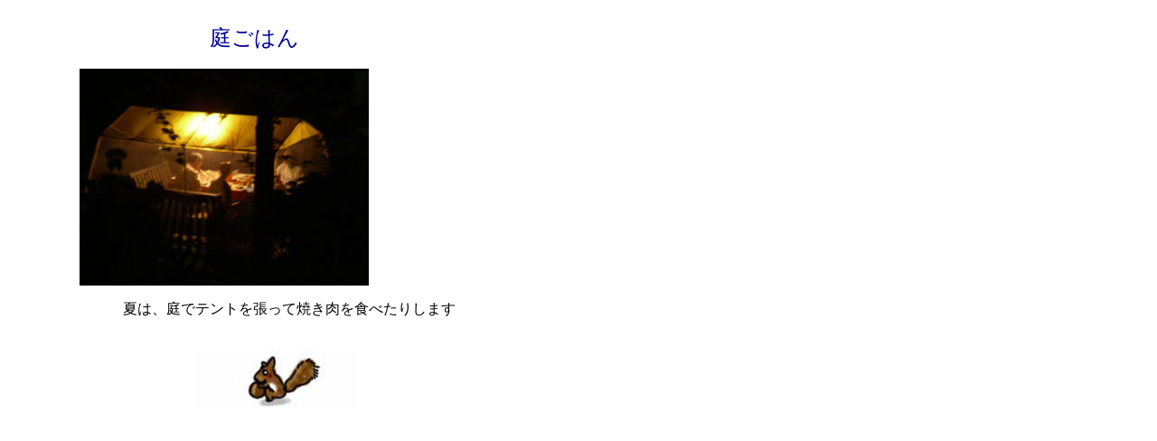

--- FILE ---
content_type: text/html
request_url: http://home.s00.itscom.net/marina/tento.html
body_size: 2837
content:
<!DOCTYPE HTML PUBLIC "-//W3C//DTD HTML 4.01 Transitional//EN">
<html lang="ja">
<head>
<meta http-equiv="Content-Type" content="text/html; charset=Shift_JIS">
<meta http-equiv="Content-Style-Type" content="text/css">
<title>田舎暮らしーこころの絵カード</title>
<script language="JavaScript">
<!--HPB_SCRIPT_ROV_50
//
//  Licensed Materials - Property of IBM
//  5724Y82
//  (C) Copyright IBM Corp. 1995, 2009 All Rights Reserved.
//

// HpbImgPreload:
//
function HpbImgPreload()
{
  var appVer=parseInt(navigator.appVersion);
  var isNC=false,isN6=false,isIE=false;
  if (document.all && appVer >= 4) isIE=true; else
    if (document.getElementById && appVer > 4) isN6=true; else
      if (document.layers && appVer >= 4) isNC=true;
  if (isNC||isN6||isIE)
  {
    if (document.images)
    {
      var imgName = HpbImgPreload.arguments[0];
      var cnt;
      swImg[imgName] = new Array;
      for (cnt = 1; cnt < HpbImgPreload.arguments.length; cnt++)
      {
        swImg[imgName][HpbImgPreload.arguments[cnt]] = new Image();
        swImg[imgName][HpbImgPreload.arguments[cnt]].src = HpbImgPreload.arguments[cnt];
      }
    }
  }
}
// HpbImgFind:
//
function HpbImgFind(doc, imgName)
{
  for (var i=0; i < doc.layers.length; i++)
  {
    var img = doc.layers[i].document.images[imgName];
    if (!img) img = HpbImgFind(doc.layers[i], imgName);
    if (img) return img;
  }
  return null;
}
// HpbImgSwap:
//
function HpbImgSwap(imgName, imgSrc)
{
  var appVer=parseInt(navigator.appVersion);
  var isNC=false,isN6=false,isIE=false;
  if (document.all && appVer >= 4) isIE=true; else
    if (document.getElementById && appVer > 4) isN6=true; else
      if (document.layers && appVer >= 4) isNC=true;
  if (isNC||isN6||isIE)
  {
    if (document.images)
    {
      var img = document.images[imgName];
      if (!img) img = HpbImgFind(document, imgName);
      if (img) img.src = imgSrc;
    }
  }
}
var swImg; swImg=new Array;
//-->
</script><script language="JavaScript">
<!--HPB_SCRIPT_PLD_50
HpbImgPreload('HPB_ROLLOVER1', 'kannsatutooopugif', 'kannsatubana---4.jpg');
//-->
</script></head>
<body>
<blockquote>
<blockquote><br>
　　　　　　　　　<font color="#000099" size="5">庭ごはん</font><br>
　　　　　　　　　　　　　　　　　　　　　　　　　　　　　　　　　　　　　　　　　　　　　　　　　　　　　　　　　　　　　　　　<img src="IMGP02151.jpg" border="0" width="320" height="240"></blockquote>
</blockquote>
<p>　　　　　　　　夏は、庭でテントを張って焼き肉を食べたりします</p>
<p><br>
　　　　　　　　　　　　　<a href="inakagurashi.html" id="HPB_ROLLOVER1" name="HPB_ROLLOVER1" onmouseout="HpbImgSwap('HPB_ROLLOVER1', 'kannsatutooopugif');" onmouseover="HpbImgSwap('HPB_ROLLOVER1', 'kannsatubana---4.jpg');"><img src="kannsatutooopugif" width="180" height="68" border="0" name="HPB_ROLLOVER1"></a></p>
</body>
</html>